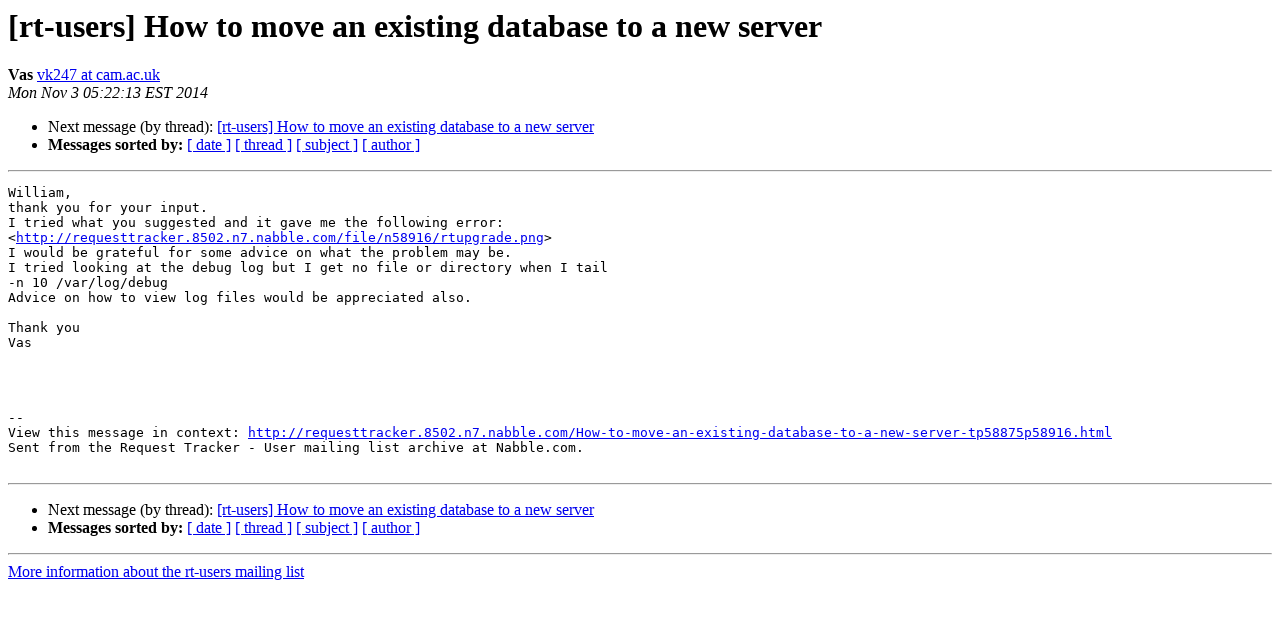

--- FILE ---
content_type: text/html
request_url: https://lists.bestpractical.com/pipermail/rt-users/2014-November/084833.html
body_size: 1215
content:
<!DOCTYPE HTML PUBLIC "-//W3C//DTD HTML 4.01 Transitional//EN">
<HTML>
 <HEAD>
   <TITLE> [rt-users] How to move an existing database to a new server
   </TITLE>
   <LINK REL="Index" HREF="index.html" >
   <LINK REL="made" HREF="mailto:rt-users%40lists.bestpractical.com?Subject=Re%3A%20%5Brt-users%5D%20How%20to%20move%20an%20existing%20database%20to%20a%20new%20server&In-Reply-To=%3C1415010133904-58916.post%40n7.nabble.com%3E">
   <META NAME="robots" CONTENT="index,nofollow">
   <style type="text/css">
       pre {
           white-space: pre-wrap;       /* css-2.1, curent FF, Opera, Safari */
           }
   </style>
   <META http-equiv="Content-Type" content="text/html; charset=us-ascii">
   
   <LINK REL="Next"  HREF="084836.html">
 </HEAD>
 <BODY BGCOLOR="#ffffff">
   <H1>[rt-users] How to move an existing database to a new server</H1>
    <B>Vas</B> 
    <A HREF="mailto:rt-users%40lists.bestpractical.com?Subject=Re%3A%20%5Brt-users%5D%20How%20to%20move%20an%20existing%20database%20to%20a%20new%20server&In-Reply-To=%3C1415010133904-58916.post%40n7.nabble.com%3E"
       TITLE="[rt-users] How to move an existing database to a new server">vk247 at cam.ac.uk
       </A><BR>
    <I>Mon Nov  3 05:22:13 EST 2014</I>
    <P><UL>
        
        <LI>Next message (by thread): <A HREF="084836.html">[rt-users] How to move an existing database to a new server
</A></li>
         <LI> <B>Messages sorted by:</B> 
              <a href="date.html#84833">[ date ]</a>
              <a href="thread.html#84833">[ thread ]</a>
              <a href="subject.html#84833">[ subject ]</a>
              <a href="author.html#84833">[ author ]</a>
         </LI>
       </UL>
    <HR>  
<!--beginarticle-->
<PRE>William,
thank you for your input.
I tried what you suggested and it gave me the following error:
&lt;<A HREF="http://requesttracker.8502.n7.nabble.com/file/n58916/rtupgrade.png">http://requesttracker.8502.n7.nabble.com/file/n58916/rtupgrade.png</A>&gt; 
I would be grateful for some advice on what the problem may be.
I tried looking at the debug log but I get no file or directory when I tail
-n 10 /var/log/debug
Advice on how to view log files would be appreciated also.

Thank you
Vas




--
View this message in context: <A HREF="http://requesttracker.8502.n7.nabble.com/How-to-move-an-existing-database-to-a-new-server-tp58875p58916.html">http://requesttracker.8502.n7.nabble.com/How-to-move-an-existing-database-to-a-new-server-tp58875p58916.html</A>
Sent from the Request Tracker - User mailing list archive at Nabble.com.

</PRE>

<!--endarticle-->
    <HR>
    <P><UL>
        <!--threads-->
	
	<LI>Next message (by thread): <A HREF="084836.html">[rt-users] How to move an existing database to a new server
</A></li>
         <LI> <B>Messages sorted by:</B> 
              <a href="date.html#84833">[ date ]</a>
              <a href="thread.html#84833">[ thread ]</a>
              <a href="subject.html#84833">[ subject ]</a>
              <a href="author.html#84833">[ author ]</a>
         </LI>
       </UL>

<hr>
<a href="https://lists.bestpractical.com/mailman/listinfo/rt-users">More information about the rt-users
mailing list</a><br>
</body></html>
